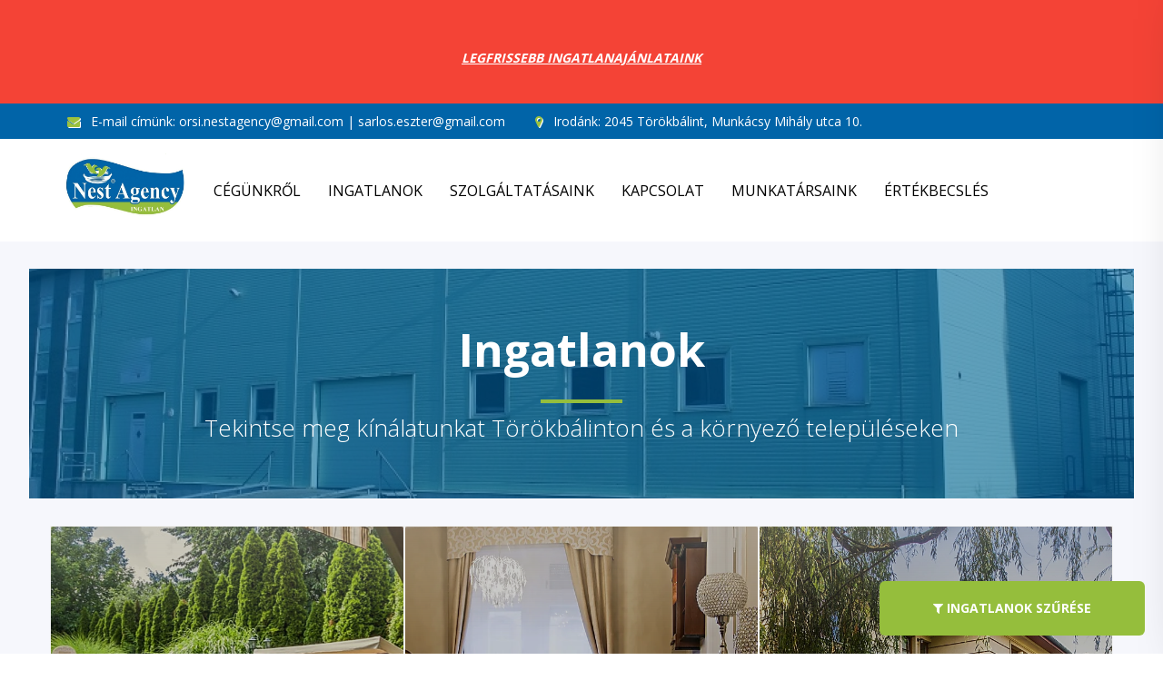

--- FILE ---
content_type: text/html; charset=utf-8
request_url: https://www.nestagency.hu/hu/ingatlanok/elado-erden-uj-epitesu-onallo-csaladi-haz-944/
body_size: 9650
content:
<!DOCTYPE html><html><head><title>Ingatlanok | nestagency.hu</title><meta http-equiv="Content-Type" content="text/html; charset=utf-8"><meta name="SKYPE_TOOLBAR" content ="SKYPE_TOOLBAR_PARSER_COMPATIBLE"><meta name="description" content="Tekintse meg kínálatunkat Törökbálinton és a környező településeken"><meta property="og:title" content="Ingatlanok" /><meta property="og:description" content="Tekintse meg kínálatunkat Törökbálinton és a környező településeken" /><meta property="og:url" content="https://www.nestagency.hu/hu/ingatlanok/elado-erden-uj-epitesu-onallo-csaladi-haz-944/" /><meta property="og:image" content="https://www.nestagency.hu/templates/nestagencyhu/images/defaultshare.jpg" /><link rel="image_src" href="https://www.nestagency.hu/templates/nestagencyhu/images/defaultshare.jpg" /><link rel="shortcut icon" href="/templates/nestagencyhu/favicon.ico"><meta name="theme-color" content="#0164a8"><meta name="viewport" content="width=device-width, initial-scale=1, maximum-scale=1, user-scalable=0"><link rel="stylesheet" type="text/css" href="/templates/nestagencyhu/css/style.min.generated.css?v=8"><link href="https://fonts.googleapis.com/css?family=Lato:400,900|Open+Sans:300,400,600,700,800&amp;subset=latin-ext" rel="stylesheet"><!-- Google tag (gtag.js) --><script async src="https://www.googletagmanager.com/gtag/js?id=G-ME9C0BZTQ5"></script><script> window.dataLayer = window.dataLayer || []; function gtag(){dataLayer.push(arguments);} gtag('js', new Date()); gtag('consent', 'default', { 'ad_storage': 'denied', 'ad_user_data': 'denied', 'ad_personalization': 'denied', 'analytics_storage': 'denied', 'personalization_storage': 'denied', 'functionality_storage': 'granted', 'security_storage': 'granted', 'wait_for_update': 0 }); gtag('set', 'ads_data_redaction', true); gtag('config', 'G-ME9C0BZTQ5'); </script><script type="text/plain" data-category="analytics"> gtag('consent', 'update', { 'analytics_storage': 'granted', 'personalization_storage': 'granted' }); </script><script type="text/plain" data-category="marketing"> gtag('consent', 'update', { 'ad_storage': 'granted', 'ad_user_data': 'granted', 'ad_personalization': 'granted' }); </script></head><body><div id="fb-root"></div><script>(function(d, s, id) { var js, fjs = d.getElementsByTagName(s)[0]; if (d.getElementById(id)) return; js = d.createElement(s); js.id = id; js.src = 'https://connect.facebook.net/en_US/sdk.js#xfbml=1&version=v2.12'; fjs.parentNode.insertBefore(js, fjs); }(document, 'script', 'facebook-jssdk'));</script><script src="https://maps.googleapis.com/maps/api/js?key=AIzaSyB_7MUTOGlj8cYaP4p2M3bBvM4Eo-OlYBg&async=2" type="text/javascript"></script><div class="wrapper"><div id="content" class="body-content ingatlanok "><div class="offerbar"><p style="text-align: center;"> </p><p style="text-align: center;"> </p><p style="text-align: center;"><strong><a href="https://www.nestagency.hu/hu/ingatlanok/ujdonsag/" rel="nofollow"><em>LEGFRISSEBB INGATLANAJÁNLATAINK</em></a></strong></p><p style="text-align: center; margin-top: 8px;">    </p></div><div class="headbar"><div class="container"><div class="pull-left"><p><span class="hidden-xs"> <span class="fa fa-envelope"></span> E-mail címünk: <a href="mailto:orsi.nestagency@gmail.com" rel="nofollow">orsi.nestagency@gmail.com</a> | <a href="mailto:sarlos.eszter@gmail.com" rel="nofollow">sarlos.eszter@gmail.com</a></span>  <span class="fa fa-map-marker"></span> Irodánk: <span>2045 Törökbálint, Munkácsy Mihály utca 10.</span></p></div><!--div class="pull-right langswitcher"><a href="/en/">en</a></div--></div></div><header><div class="container"><div class="text-center"><div class="pageheader"><div class="pull-left"><a href="javascript:void(0)" class="mobilemenu btn btn-default" ><i class="fa fa-bars"></i></a><a href="javascript:void(0)" class="showfilter btn btn-default" ><i class="icon-equalizer icons"></i></a></div><div class="pull-left"><a class="logo wow zoomIn" href="/hu/"><img src="/templates/nestagencyhu/images/logo.png" alt="" /></a></div><div class="pull-left menuholder"><div class="menu"><nav class="navbar navbar-default "><div class="collapse navbar-collapse js-navbar-collapse"><ul class="nav navbar-nav"><li class="menu-1 c0 "><a href="https://www.nestagency.hu/hu/cegunkrol/" class="menu-1">Cégünkről</a></li><li class="menu-3 c1 active"><a href="https://www.nestagency.hu/hu/ingatlanok/" class="menu-3">Ingatlanok</a></li><li class="menu-3 c2 "><a href="https://www.nestagency.hu/hu/szolgaltatasaink/" class="menu-3">Szolgáltatásaink <i class="fa fa-angle-down" onclick="$('.submenu-3').slideToggle(); return false;"></i></a><ul class="submenu-3"><li><a href="https://www.nestagency.hu/hu/szolgaltatasaink/fotos/">Fotós </a></li><li><a href="https://www.nestagency.hu/hu/szolgaltatasaink/hitelezesi-szakerto/">Hitelezési szakértő</a></li><li><a href="https://www.nestagency.hu/hu/szolgaltatasaink/ugyved/">Ügyvéd</a></li></ul></li><li class="menu-6 " ><a href="/hu/kapcsolat">Kapcsolat</a></li><li class="menu-6 c4 "><a href="https://www.nestagency.hu/hu/munkatarsaink/" class="menu-6">Munkatársaink</a></li><li class="menu-6 last "><a href="https://www.nestagency.hu/hu/ertekbecsles/" class="menu-6">ÉRTÉKBECSLÉS</a></li></ul></div></nav><div class="loginbar"><div class="headbuttons"><a href="/hu/regisztracio/" class="btn btn-primary btn-block" data-system="all">Regisztráció</a><a href="/hu/belepes/" class="btn btn-primary btn-block gotosignin"><i class="fa fa-sign-in"></i> Belépés</a></div></div></div></div></div></div></div></header><div class="content products"><div class="head whitecorner" data-stellar-background-ratio="0.5" style="background-image: url(/uploads/image.php?src=uploads/webshopcategs/1540567540-2.jpg&w=1920); "><div class="headholder"><div class="inside text-center"><h1>Ingatlanok</h1><h2>Tekintse meg kínálatunkat Törökbálinton és a környező településeken</h2></div></div></div><div class="col-sm-12 shopfilter shopfilteroverlay"><div class="text-right"><a href="javascript:void(0)" onclick="$('body').toggleClass('filtershow')"><i class="fa fa-times"></i></a></div><div class="stickyfilter"><a href="javascript:void(0)" onclick="$('body').toggleClass('filtershow')" class="btn btn-default"><i class="fa fa-filter"></i> ingatlanok szűrése</a></div><div class="filter" id="filter" data-category="ingatlanok/elado-erden-uj-epitesu-onallo-csaladi-haz-944" data-price=""><ul class="topup"><li><a href="https://www.nestagency.hu/hu/ingatlanok/">összes kategória</a></li></ul><div class="category"><span>Ingatlanok</span><ul><li data-url="ingatlanok/lakas/"><a href="ingatlanok/lakas/">Lakás</a></li><li data-url="ingatlanok/haz/"><a href="ingatlanok/haz/">Ház</a></li><li data-url="ingatlanok/telek/"><a href="ingatlanok/telek/">Telek</a></li><li data-url="ingatlanok/siofok-i-uj-epitesu-ingatlanok/"><a href="ingatlanok/siofok-i-uj-epitesu-ingatlanok/">Siófok-i új építésű ingatlanok</a></li><li data-url="ingatlanok/iroda/"><a href="ingatlanok/iroda/">Iroda</a></li><li data-url="ingatlanok/uzlethelyiseg/"><a href="ingatlanok/uzlethelyiseg/">Üzlethelyiség</a></li><li data-url="ingatlanok/ipari/"><a href="ingatlanok/ipari/">Ipari</a></li><li data-url="ingatlanok/ujdonsag/"><a href="ingatlanok/ujdonsag/">Újdonság</a></li><li data-url="ingatlanok/uj-epitesu/"><a href="ingatlanok/uj-epitesu/">Új építésű</a></li><li data-url="ingatlanok/kiado-ingatlanok/"><a href="ingatlanok/kiado-ingatlanok/">Kiadó ingatlanok</a></li><li data-url="ingatlanok/uj-epitesu-lakasok-erden/"><a href="ingatlanok/uj-epitesu-lakasok-erden/">Új építésű lakások Érden</a></li><li data-url="ingatlanok/kajaszo-lakoovezeti-telkek/"><a href="ingatlanok/kajaszo-lakoovezeti-telkek/">Kajászó lakóövezeti telkek</a></li><li data-url="ingatlanok/balaton/"><a href="ingatlanok/balaton/">Balaton</a></li><li data-url="ingatlanok/uj-epitesu-ring-lakopark-diosd/"><a href="ingatlanok/uj-epitesu-ring-lakopark-diosd/">Új építésű RING lakópark DIÓSD </a></li><li data-url="ingatlanok/nyaralo/"><a href="ingatlanok/nyaralo/">Nyaraló</a></li></ul></div><hr><div class="filter categfilter1"><h4>Értékesítés</h4><div class="filterin"><a href="javascript:void('0')" id="onefilter1" class="onefilter " data-filterid="1" data-filter="1:11">Eladó</a><a href="javascript:void('0')" id="onefilter1" class="onefilter " data-filterid="1" data-filter="1:12">Kiadó</a></div></div><div class="filter categfilter4"><h4>Település</h4><div class="filterin"><a href="javascript:void('0')" id="onefilter4" class="onefilter " data-filterid="4" data-filter="4:844">Balatonfüred</a><a href="javascript:void('0')" id="onefilter4" class="onefilter " data-filterid="4" data-filter="4:815">Balatonszabadi</a><a href="javascript:void('0')" id="onefilter4" class="onefilter " data-filterid="4" data-filter="4:267">Balatonvilágos</a><a href="javascript:void('0')" id="onefilter4" class="onefilter " data-filterid="4" data-filter="4:155">Biatorbágy</a><a href="javascript:void('0')" id="onefilter4" class="onefilter " data-filterid="4" data-filter="4:424">Budajenő</a><a href="javascript:void('0')" id="onefilter4" class="onefilter " data-filterid="4" data-filter="4:156">Budakeszi</a><a href="javascript:void('0')" id="onefilter4" class="onefilter " data-filterid="4" data-filter="4:255">Budaörs</a><a href="javascript:void('0')" id="onefilter4" class="onefilter " data-filterid="4" data-filter="4:381">Budapest</a><a href="javascript:void('0')" id="onefilter4" class="onefilter " data-filterid="4" data-filter="4:609">Budapest </a><a href="javascript:void('0')" id="onefilter4" class="onefilter " data-filterid="4" data-filter="4:804">Budapest, 22 ker.</a><a href="javascript:void('0')" id="onefilter4" class="onefilter " data-filterid="4" data-filter="4:823">Budapest VII. kerület</a><a href="javascript:void('0')" id="onefilter4" class="onefilter " data-filterid="4" data-filter="4:664">Budapest XI. kerület</a><a href="javascript:void('0')" id="onefilter4" class="onefilter " data-filterid="4" data-filter="4:154">Diósd</a><a href="javascript:void('0')" id="onefilter4" class="onefilter " data-filterid="4" data-filter="4:695">Dunaújváros</a><a href="javascript:void('0')" id="onefilter4" class="onefilter " data-filterid="4" data-filter="4:827">Előszállás</a><a href="javascript:void('0')" id="onefilter4" class="onefilter " data-filterid="4" data-filter="4:153">Érd</a><a href="javascript:void('0')" id="onefilter4" class="onefilter " data-filterid="4" data-filter="4:853">Fonyód</a><a href="javascript:void('0')" id="onefilter4" class="onefilter " data-filterid="4" data-filter="4:426">Kajászó</a><a href="javascript:void('0')" id="onefilter4" class="onefilter " data-filterid="4" data-filter="4:493">Martonvásár</a><a href="javascript:void('0')" id="onefilter4" class="onefilter " data-filterid="4" data-filter="4:793">Perkáta</a><a href="javascript:void('0')" id="onefilter4" class="onefilter " data-filterid="4" data-filter="4:830">Pusztaszabolcs</a><a href="javascript:void('0')" id="onefilter4" class="onefilter " data-filterid="4" data-filter="4:778">Rácalmás</a><a href="javascript:void('0')" id="onefilter4" class="onefilter " data-filterid="4" data-filter="4:529">Siófok</a><a href="javascript:void('0')" id="onefilter4" class="onefilter " data-filterid="4" data-filter="4:577">Százhalombatta</a><a href="javascript:void('0')" id="onefilter4" class="onefilter " data-filterid="4" data-filter="4:648">Szigethalom</a><a href="javascript:void('0')" id="onefilter4" class="onefilter " data-filterid="4" data-filter="4:524">Szigetújfalu</a><a href="javascript:void('0')" id="onefilter4" class="onefilter " data-filterid="4" data-filter="4:542">Tárnok</a><a href="javascript:void('0')" id="onefilter4" class="onefilter " data-filterid="4" data-filter="4:696">Tengőd</a><a href="javascript:void('0')" id="onefilter4" class="onefilter " data-filterid="4" data-filter="4:157">Törökbálint</a><a href="javascript:void('0')" id="onefilter4" class="onefilter " data-filterid="4" data-filter="4:60">Törökbálint - Tükörhegy</a><a href="javascript:void('0')" id="onefilter4" class="onefilter " data-filterid="4" data-filter="4:638">Velence</a><a href="javascript:void('0')" id="onefilter4" class="onefilter " data-filterid="4" data-filter="4:734">Veresegyház</a><a href="javascript:void('0')" id="onefilter4" class="onefilter " data-filterid="4" data-filter="4:851">Vértesboglár</a></div></div><div class="filter categfilter107"><h4>Ingatlan típusa</h4><div class="filterin"><a href="javascript:void('0')" id="onefilter107" class="onefilter " data-filterid="107" data-filter="107:634">Általános mezőgazdasági terület</a><a href="javascript:void('0')" id="onefilter107" class="onefilter " data-filterid="107" data-filter="107:147">Családi ház</a><a href="javascript:void('0')" id="onefilter107" class="onefilter " data-filterid="107" data-filter="107:243">Csúszózsalus</a><a href="javascript:void('0')" id="onefilter107" class="onefilter " data-filterid="107" data-filter="107:242">Egyéb telek</a><a href="javascript:void('0')" id="onefilter107" class="onefilter " data-filterid="107" data-filter="107:546">Garázs</a><a href="javascript:void('0')" id="onefilter107" class="onefilter " data-filterid="107" data-filter="107:111">Házrész</a><a href="javascript:void('0')" id="onefilter107" class="onefilter " data-filterid="107" data-filter="107:176">Ikerház</a><a href="javascript:void('0')" id="onefilter107" class="onefilter " data-filterid="107" data-filter="107:552">Ipari telek</a><a href="javascript:void('0')" id="onefilter107" class="onefilter " data-filterid="107" data-filter="107:309">Iroda</a><a href="javascript:void('0')" id="onefilter107" class="onefilter " data-filterid="107" data-filter="107:241">Külterületi telek</a><a href="javascript:void('0')" id="onefilter107" class="onefilter " data-filterid="107" data-filter="107:421">lakás</a><a href="javascript:void('0')" id="onefilter107" class="onefilter " data-filterid="107" data-filter="107:530">lakás</a><a href="javascript:void('0')" id="onefilter107" class="onefilter " data-filterid="107" data-filter="107:239">Lakóövezeti telek</a><a href="javascript:void('0')" id="onefilter107" class="onefilter " data-filterid="107" data-filter="107:251">Műhely - raktár</a><a href="javascript:void('0')" id="onefilter107" class="onefilter " data-filterid="107" data-filter="107:301">Nyaraló</a><a href="javascript:void('0')" id="onefilter107" class="onefilter " data-filterid="107" data-filter="107:198">Panel</a><a href="javascript:void('0')" id="onefilter107" class="onefilter " data-filterid="107" data-filter="107:175">Sorház</a><a href="javascript:void('0')" id="onefilter107" class="onefilter " data-filterid="107" data-filter="107:322">társasházi lakás</a><a href="javascript:void('0')" id="onefilter107" class="onefilter " data-filterid="107" data-filter="107:180">Tégla építésű lakás</a><a href="javascript:void('0')" id="onefilter107" class="onefilter " data-filterid="107" data-filter="107:240">Üdülőövezeti telek</a><a href="javascript:void('0')" id="onefilter107" class="onefilter " data-filterid="107" data-filter="107:264">Utcai bejáratos üzlethelyiség</a><a href="javascript:void('0')" id="onefilter107" class="onefilter " data-filterid="107" data-filter="107:472">Üzlethelyiség</a><a href="javascript:void('0')" id="onefilter107" class="onefilter " data-filterid="107" data-filter="107:848">Vendégház</a><a href="javascript:void('0')" id="onefilter107" class="onefilter " data-filterid="107" data-filter="107:178">Vendéglátó egység</a><a href="javascript:void('0')" id="onefilter107" class="onefilter " data-filterid="107" data-filter="107:112">Villa</a></div></div><div class="filter categfilter7"><h4>Szobák száma</h4><div class="filterin"><a href="javascript:void('0')" id="onefilter7" class="onefilter " data-filterid="7" data-filter="7:343">1</a><a href="javascript:void('0')" id="onefilter7" class="onefilter " data-filterid="7" data-filter="7:490">1 1fél</a><a href="javascript:void('0')" id="onefilter7" class="onefilter " data-filterid="7" data-filter="7:501">10</a><a href="javascript:void('0')" id="onefilter7" class="onefilter " data-filterid="7" data-filter="7:305">13</a><a href="javascript:void('0')" id="onefilter7" class="onefilter " data-filterid="7" data-filter="7:366">2</a><a href="javascript:void('0')" id="onefilter7" class="onefilter " data-filterid="7" data-filter="7:592">20</a><a href="javascript:void('0')" id="onefilter7" class="onefilter " data-filterid="7" data-filter="7:350">3</a><a href="javascript:void('0')" id="onefilter7" class="onefilter " data-filterid="7" data-filter="7:336">4</a><a href="javascript:void('0')" id="onefilter7" class="onefilter " data-filterid="7" data-filter="7:341">5</a><a href="javascript:void('0')" id="onefilter7" class="onefilter " data-filterid="7" data-filter="7:492">5</a><a href="javascript:void('0')" id="onefilter7" class="onefilter " data-filterid="7" data-filter="7:461">6</a><a href="javascript:void('0')" id="onefilter7" class="onefilter " data-filterid="7" data-filter="7:339">7</a><a href="javascript:void('0')" id="onefilter7" class="onefilter " data-filterid="7" data-filter="7:150">8</a><a href="javascript:void('0')" id="onefilter7" class="onefilter " data-filterid="7" data-filter="7:189">Nappali + 1</a><a href="javascript:void('0')" id="onefilter7" class="onefilter " data-filterid="7" data-filter="7:179">Nappali + 2</a><a href="javascript:void('0')" id="onefilter7" class="onefilter " data-filterid="7" data-filter="7:21">Nappali + 3</a><a href="javascript:void('0')" id="onefilter7" class="onefilter " data-filterid="7" data-filter="7:158">Nappali + 4 </a><a href="javascript:void('0')" id="onefilter7" class="onefilter " data-filterid="7" data-filter="7:62">Nappali + 5</a><a href="javascript:void('0')" id="onefilter7" class="onefilter " data-filterid="7" data-filter="7:188">Nappali + 6</a><a href="javascript:void('0')" id="onefilter7" class="onefilter " data-filterid="7" data-filter="7:284">Nappali + 7</a><a href="javascript:void('0')" id="onefilter7" class="onefilter " data-filterid="7" data-filter="7:285">Nappali + 9 </a></div></div><div class="filter categfilter205"><h4>Félszobák száma</h4><div class="filterin"><a href="javascript:void('0')" id="onefilter205" class="onefilter " data-filterid="205" data-filter="205:224">1</a><a href="javascript:void('0')" id="onefilter205" class="onefilter " data-filterid="205" data-filter="205:229">2</a></div></div><div class="filter categfilter761"><h4>Energetikai tanúsítvány</h4><div class="filterin"><a href="javascript:void('0')" id="onefilter761" class="onefilter " data-filterid="761" data-filter="761:762">A</a><a href="javascript:void('0')" id="onefilter761" class="onefilter " data-filterid="761" data-filter="761:763">A </a><a href="javascript:void('0')" id="onefilter761" class="onefilter " data-filterid="761" data-filter="761:795">AA </a></div></div><div class="filter categfilter8"><h4>Ingatlan állapota</h4><div class="filterin"><a href="javascript:void('0')" id="onefilter8" class="onefilter " data-filterid="8" data-filter="8:88">Befejezetlen</a><a href="javascript:void('0')" id="onefilter8" class="onefilter " data-filterid="8" data-filter="8:89">Bontandó</a><a href="javascript:void('0')" id="onefilter8" class="onefilter " data-filterid="8" data-filter="8:87">Felújítandó</a><a href="javascript:void('0')" id="onefilter8" class="onefilter " data-filterid="8" data-filter="8:35">Felújított</a><a href="javascript:void('0')" id="onefilter8" class="onefilter " data-filterid="8" data-filter="8:85">Jó állapotú</a><a href="javascript:void('0')" id="onefilter8" class="onefilter " data-filterid="8" data-filter="8:86">Közepes állapotú</a><a href="javascript:void('0')" id="onefilter8" class="onefilter " data-filterid="8" data-filter="8:582">Részben felújított</a><a href="javascript:void('0')" id="onefilter8" class="onefilter " data-filterid="8" data-filter="8:36">Új építésű</a><a href="javascript:void('0')" id="onefilter8" class="onefilter " data-filterid="8" data-filter="8:22">Újszerű</a></div></div><div class="filter categfilter9"><h4>Fűtés</h4><div class="filterin"><a href="javascript:void('0')" id="onefilter9" class="onefilter " data-filterid="9" data-filter="9:76">Cserépkhályha</a><a href="javascript:void('0')" id="onefilter9" class="onefilter " data-filterid="9" data-filter="9:70">Elektromos</a><a href="javascript:void('0')" id="onefilter9" class="onefilter " data-filterid="9" data-filter="9:838">elektromos fűtőpanel</a><a href="javascript:void('0')" id="onefilter9" class="onefilter " data-filterid="9" data-filter="9:787">Elektromos kazán, napelem, padlófűtés</a><a href="javascript:void('0')" id="onefilter9" class="onefilter " data-filterid="9" data-filter="9:71">Fan-coil</a><a href="javascript:void('0')" id="onefilter9" class="onefilter " data-filterid="9" data-filter="9:159">Gáz (cirko)</a><a href="javascript:void('0')" id="onefilter9" class="onefilter " data-filterid="9" data-filter="9:410">Gáz (cirkó), cserépkályha</a><a href="javascript:void('0')" id="onefilter9" class="onefilter " data-filterid="9" data-filter="9:63">Gáz (cirko), egyéb</a><a href="javascript:void('0')" id="onefilter9" class="onefilter " data-filterid="9" data-filter="9:822">gáz (cirko) hűtő-fűtő klíma</a><a href="javascript:void('0')" id="onefilter9" class="onefilter " data-filterid="9" data-filter="9:152">Gáz (cirko), megújuló energia</a><a href="javascript:void('0')" id="onefilter9" class="onefilter " data-filterid="9" data-filter="9:248">Gáz (cirko), vegyes tüzelésű kazán</a><a href="javascript:void('0')" id="onefilter9" class="onefilter " data-filterid="9" data-filter="9:65">Gáz (konvektor)</a><a href="javascript:void('0')" id="onefilter9" class="onefilter " data-filterid="9" data-filter="9:72">Gázkazán</a><a href="javascript:void('0')" id="onefilter9" class="onefilter " data-filterid="9" data-filter="9:337">Gázkazán</a><a href="javascript:void('0')" id="onefilter9" class="onefilter " data-filterid="9" data-filter="9:628">Gázkazán, hűtő-fűtő klíma</a><a href="javascript:void('0')" id="onefilter9" class="onefilter " data-filterid="9" data-filter="9:580">Gázkazán, padlófűtés</a><a href="javascript:void('0')" id="onefilter9" class="onefilter " data-filterid="9" data-filter="9:850">gázkonvektor</a><a href="javascript:void('0')" id="onefilter9" class="onefilter " data-filterid="9" data-filter="9:66">Házközponti</a><a href="javascript:void('0')" id="onefilter9" class="onefilter " data-filterid="9" data-filter="9:67">Házközponti egyedi méréssel</a><a href="javascript:void('0')" id="onefilter9" class="onefilter " data-filterid="9" data-filter="9:78">Hőszivattyú</a><a href="javascript:void('0')" id="onefilter9" class="onefilter " data-filterid="9" data-filter="9:737">hőszivattyú, hűtő-fűtő klíma </a><a href="javascript:void('0')" id="onefilter9" class="onefilter " data-filterid="9" data-filter="9:510">hőszivattyú, padlófűtés</a><a href="javascript:void('0')" id="onefilter9" class="onefilter " data-filterid="9" data-filter="9:565">Hőszivattyú, padlófűtés</a><a href="javascript:void('0')" id="onefilter9" class="onefilter " data-filterid="9" data-filter="9:650">hőszivattyú, padlófűtés és falfűtés</a><a href="javascript:void('0')" id="onefilter9" class="onefilter " data-filterid="9" data-filter="9:727">hőszivattyú, padlófűtés, fan coil</a><a href="javascript:void('0')" id="onefilter9" class="onefilter " data-filterid="9" data-filter="9:774">hőszivattyús hűtő-fűtő klíma</a><a href="javascript:void('0')" id="onefilter9" class="onefilter " data-filterid="9" data-filter="9:523">inverteres klíma</a><a href="javascript:void('0')" id="onefilter9" class="onefilter " data-filterid="9" data-filter="9:238">Kandalló</a><a href="javascript:void('0')" id="onefilter9" class="onefilter " data-filterid="9" data-filter="9:44">Kombi cirkó</a><a href="javascript:void('0')" id="onefilter9" class="onefilter " data-filterid="9" data-filter="9:318">Kondenzációs, kombi gázkazán</a><a href="javascript:void('0')" id="onefilter9" class="onefilter " data-filterid="9" data-filter="9:77">Mennyezeti hűtés-fűtés</a><a href="javascript:void('0')" id="onefilter9" class="onefilter " data-filterid="9" data-filter="9:81">Nincs</a><a href="javascript:void('0')" id="onefilter9" class="onefilter " data-filterid="9" data-filter="9:74">Padlófűtés</a><a href="javascript:void('0')" id="onefilter9" class="onefilter " data-filterid="9" data-filter="9:68">Távfűtés</a><a href="javascript:void('0')" id="onefilter9" class="onefilter " data-filterid="9" data-filter="9:73">Vegyes tüzelésű kazán</a></div></div><div class="filter categfilter208"><h4>Építés éve </h4><div class="filterin"><a href="javascript:void('0')" id="onefilter208" class="onefilter " data-filterid="208" data-filter="208:794">1950-1960</a><a href="javascript:void('0')" id="onefilter208" class="onefilter " data-filterid="208" data-filter="208:340">1950-1980</a><a href="javascript:void('0')" id="onefilter208" class="onefilter " data-filterid="208" data-filter="208:299">1950 előtt</a><a href="javascript:void('0')" id="onefilter208" class="onefilter " data-filterid="208" data-filter="208:754">1960</a><a href="javascript:void('0')" id="onefilter208" class="onefilter " data-filterid="208" data-filter="208:520">1979</a><a href="javascript:void('0')" id="onefilter208" class="onefilter " data-filterid="208" data-filter="208:555">1980</a><a href="javascript:void('0')" id="onefilter208" class="onefilter " data-filterid="208" data-filter="208:338">1981-2000</a><a href="javascript:void('0')" id="onefilter208" class="onefilter " data-filterid="208" data-filter="208:718">1987</a><a href="javascript:void('0')" id="onefilter208" class="onefilter " data-filterid="208" data-filter="208:235">1999</a><a href="javascript:void('0')" id="onefilter208" class="onefilter " data-filterid="208" data-filter="208:370">2000</a><a href="javascript:void('0')" id="onefilter208" class="onefilter " data-filterid="208" data-filter="208:457">2001</a><a href="javascript:void('0')" id="onefilter208" class="onefilter " data-filterid="208" data-filter="208:368">2001-2010</a><a href="javascript:void('0')" id="onefilter208" class="onefilter " data-filterid="208" data-filter="208:313">2002</a><a href="javascript:void('0')" id="onefilter208" class="onefilter " data-filterid="208" data-filter="208:228">2003</a><a href="javascript:void('0')" id="onefilter208" class="onefilter " data-filterid="208" data-filter="208:226">2004</a><a href="javascript:void('0')" id="onefilter208" class="onefilter " data-filterid="208" data-filter="208:230">2005</a><a href="javascript:void('0')" id="onefilter208" class="onefilter " data-filterid="208" data-filter="208:459">2007</a><a href="javascript:void('0')" id="onefilter208" class="onefilter " data-filterid="208" data-filter="208:231">2008</a><a href="javascript:void('0')" id="onefilter208" class="onefilter " data-filterid="208" data-filter="208:334">2009</a><a href="javascript:void('0')" id="onefilter208" class="onefilter " data-filterid="208" data-filter="208:655">2010</a><a href="javascript:void('0')" id="onefilter208" class="onefilter " data-filterid="208" data-filter="208:487">2011</a><a href="javascript:void('0')" id="onefilter208" class="onefilter " data-filterid="208" data-filter="208:412">2014</a><a href="javascript:void('0')" id="onefilter208" class="onefilter " data-filterid="208" data-filter="208:360">2016</a><a href="javascript:void('0')" id="onefilter208" class="onefilter " data-filterid="208" data-filter="208:401">2017</a><a href="javascript:void('0')" id="onefilter208" class="onefilter " data-filterid="208" data-filter="208:294">2019</a><a href="javascript:void('0')" id="onefilter208" class="onefilter " data-filterid="208" data-filter="208:419">2020</a><a href="javascript:void('0')" id="onefilter208" class="onefilter " data-filterid="208" data-filter="208:425">2020</a><a href="javascript:void('0')" id="onefilter208" class="onefilter " data-filterid="208" data-filter="208:489">2021</a><a href="javascript:void('0')" id="onefilter208" class="onefilter " data-filterid="208" data-filter="208:497">2022</a><a href="javascript:void('0')" id="onefilter208" class="onefilter " data-filterid="208" data-filter="208:639">2023</a><a href="javascript:void('0')" id="onefilter208" class="onefilter " data-filterid="208" data-filter="208:633">2023</a><a href="javascript:void('0')" id="onefilter208" class="onefilter " data-filterid="208" data-filter="208:636">2023</a><a href="javascript:void('0')" id="onefilter208" class="onefilter " data-filterid="208" data-filter="208:706">2024</a><a href="javascript:void('0')" id="onefilter208" class="onefilter " data-filterid="208" data-filter="208:757">2025</a><a href="javascript:void('0')" id="onefilter208" class="onefilter " data-filterid="208" data-filter="208:776">2025</a><a href="javascript:void('0')" id="onefilter208" class="onefilter " data-filterid="208" data-filter="208:785">2025</a></div></div><div class="filter categfilter16"><h4>Épület szintjei</h4><div class="filterin"><a href="javascript:void('0')" id="onefilter16" class="onefilter " data-filterid="16" data-filter="16:816">1</a><a href="javascript:void('0')" id="onefilter16" class="onefilter " data-filterid="16" data-filter="16:590">Földszint</a><a href="javascript:void('0')" id="onefilter16" class="onefilter " data-filterid="16" data-filter="16:173">Földszintes</a><a href="javascript:void('0')" id="onefilter16" class="onefilter " data-filterid="16" data-filter="16:28">2</a><a href="javascript:void('0')" id="onefilter16" class="onefilter " data-filterid="16" data-filter="16:146">3</a><a href="javascript:void('0')" id="onefilter16" class="onefilter " data-filterid="16" data-filter="16:196">4</a><a href="javascript:void('0')" id="onefilter16" class="onefilter " data-filterid="16" data-filter="16:199">5</a><a href="javascript:void('0')" id="onefilter16" class="onefilter " data-filterid="16" data-filter="16:259">6</a><a href="javascript:void('0')" id="onefilter16" class="onefilter " data-filterid="16" data-filter="16:257">10</a></div></div><div class="filter categfilter184"><h4>Emelet</h4><div class="filterin"><a href="javascript:void('0')" id="onefilter184" class="onefilter " data-filterid="184" data-filter="184:185">1</a><a href="javascript:void('0')" id="onefilter184" class="onefilter " data-filterid="184" data-filter="184:187">2</a><a href="javascript:void('0')" id="onefilter184" class="onefilter " data-filterid="184" data-filter="184:200">3</a><a href="javascript:void('0')" id="onefilter184" class="onefilter " data-filterid="184" data-filter="184:260">4</a><a href="javascript:void('0')" id="onefilter184" class="onefilter " data-filterid="184" data-filter="184:484">5</a><a href="javascript:void('0')" id="onefilter184" class="onefilter " data-filterid="184" data-filter="184:296">6</a><a href="javascript:void('0')" id="onefilter184" class="onefilter " data-filterid="184" data-filter="184:404">7</a><a href="javascript:void('0')" id="onefilter184" class="onefilter " data-filterid="184" data-filter="184:326">Emelet</a><a href="javascript:void('0')" id="onefilter184" class="onefilter " data-filterid="184" data-filter="184:237">Földszint</a></div></div><div class="filter categfilter17"><h4>Pince</h4><div class="filterin"><a href="javascript:void('0')" id="onefilter17" class="onefilter " data-filterid="17" data-filter="17:174">Nincs</a><a href="javascript:void('0')" id="onefilter17" class="onefilter " data-filterid="17" data-filter="17:29">Van</a></div></div><div class="filter categfilter14"><h4>Tetőtér</h4><div class="filterin"><a href="javascript:void('0')" id="onefilter14" class="onefilter " data-filterid="14" data-filter="14:26">Beépített</a><a href="javascript:void('0')" id="onefilter14" class="onefilter " data-filterid="14" data-filter="14:91">Beépíthető</a><a href="javascript:void('0')" id="onefilter14" class="onefilter " data-filterid="14" data-filter="14:92">Nem beépíthető</a><a href="javascript:void('0')" id="onefilter14" class="onefilter " data-filterid="14" data-filter="14:192">Nem tetőtéri</a><a href="javascript:void('0')" id="onefilter14" class="onefilter " data-filterid="14" data-filter="14:442">penthouse</a><a href="javascript:void('0')" id="onefilter14" class="onefilter " data-filterid="14" data-filter="14:262">Tetőtéri</a></div></div><div class="filter categfilter193"><h4>Lift</h4><div class="filterin"><a href="javascript:void('0')" id="onefilter193" class="onefilter " data-filterid="193" data-filter="193:195">Nincs</a><a href="javascript:void('0')" id="onefilter193" class="onefilter " data-filterid="193" data-filter="193:194">Van</a></div></div><div class="filter categfilter13"><h4>Komfort</h4><div class="filterin"><a href="javascript:void('0')" id="onefilter13" class="onefilter " data-filterid="13" data-filter="13:25">Duplakomfort</a><a href="javascript:void('0')" id="onefilter13" class="onefilter " data-filterid="13" data-filter="13:84">Komfort nélküli</a><a href="javascript:void('0')" id="onefilter13" class="onefilter " data-filterid="13" data-filter="13:247">Komfortos</a><a href="javascript:void('0')" id="onefilter13" class="onefilter " data-filterid="13" data-filter="13:53">Luxus</a><a href="javascript:void('0')" id="onefilter13" class="onefilter " data-filterid="13" data-filter="13:82">Összkomfort</a></div></div><div class="filter categfilter10"><h4>Parkolás</h4><div class="filterin"><a href="javascript:void('0')" id="onefilter10" class="onefilter " data-filterid="10" data-filter="10:335">Dupla garázs</a><a href="javascript:void('0')" id="onefilter10" class="onefilter " data-filterid="10" data-filter="10:709">felszíni parkoló</a><a href="javascript:void('0')" id="onefilter10" class="onefilter " data-filterid="10" data-filter="10:52">Garázsban</a><a href="javascript:void('0')" id="onefilter10" class="onefilter " data-filterid="10" data-filter="10:47">Garázsban és telken belül is</a><a href="javascript:void('0')" id="onefilter10" class="onefilter " data-filterid="10" data-filter="10:521">Önálló garázsban, amit az ár tartalmaz</a><a href="javascript:void('0')" id="onefilter10" class="onefilter " data-filterid="10" data-filter="10:353">Telken belül</a><a href="javascript:void('0')" id="onefilter10" class="onefilter " data-filterid="10" data-filter="10:96">Teremgarázs - az árban</a><a href="javascript:void('0')" id="onefilter10" class="onefilter " data-filterid="10" data-filter="10:98">Teremgarázs - bérelhető</a><a href="javascript:void('0')" id="onefilter10" class="onefilter " data-filterid="10" data-filter="10:97">Teremgarázs - kötelező megvenni </a><a href="javascript:void('0')" id="onefilter10" class="onefilter " data-filterid="10" data-filter="10:274">Teremgarázs - megvásárolható</a><a href="javascript:void('0')" id="onefilter10" class="onefilter " data-filterid="10" data-filter="10:95">Udvari beálló</a><a href="javascript:void('0')" id="onefilter10" class="onefilter " data-filterid="10" data-filter="10:535">udvari beálló</a><a href="javascript:void('0')" id="onefilter10" class="onefilter " data-filterid="10" data-filter="10:418">Udvari beálló - benne van az árban</a><a href="javascript:void('0')" id="onefilter10" class="onefilter " data-filterid="10" data-filter="10:736">udvari beálló - megvásárolható</a><a href="javascript:void('0')" id="onefilter10" class="onefilter " data-filterid="10" data-filter="10:258">Utcán</a><a href="javascript:void('0')" id="onefilter10" class="onefilter " data-filterid="10" data-filter="10:94">Utcán - fizetős övezet</a><a href="javascript:void('0')" id="onefilter10" class="onefilter " data-filterid="10" data-filter="10:93">Utcán - ingyenesen </a></div></div><div class="filter categfilter15"><h4>Kilátás</h4><div class="filterin"><a href="javascript:void('0')" id="onefilter15" class="onefilter " data-filterid="15" data-filter="15:102">Kertre néző</a><a href="javascript:void('0')" id="onefilter15" class="onefilter " data-filterid="15" data-filter="15:27">Panorámás</a><a href="javascript:void('0')" id="onefilter15" class="onefilter " data-filterid="15" data-filter="15:818">Részben panorámás</a><a href="javascript:void('0')" id="onefilter15" class="onefilter " data-filterid="15" data-filter="15:100">Udvarra és utcára néző</a><a href="javascript:void('0')" id="onefilter15" class="onefilter " data-filterid="15" data-filter="15:99">Udvarra néző</a><a href="javascript:void('0')" id="onefilter15" class="onefilter " data-filterid="15" data-filter="15:101">Utcára néző</a></div></div><div class="filter categfilter182"><h4>Kertkapcsolatos</h4><div class="filterin"><a href="javascript:void('0')" id="onefilter182" class="onefilter " data-filterid="182" data-filter="182:183">Igen</a><a href="javascript:void('0')" id="onefilter182" class="onefilter " data-filterid="182" data-filter="182:191">Nem</a></div></div><div class="filter categfilter201"><h4>Erkély</h4><div class="filterin"><a href="javascript:void('0')" id="onefilter201" class="onefilter " data-filterid="201" data-filter="201:643">10 m2</a><a href="javascript:void('0')" id="onefilter201" class="onefilter " data-filterid="201" data-filter="201:455">10 nm.</a><a href="javascript:void('0')" id="onefilter201" class="onefilter " data-filterid="201" data-filter="201:328">12 m2</a><a href="javascript:void('0')" id="onefilter201" class="onefilter " data-filterid="201" data-filter="201:329">14 nm</a><a href="javascript:void('0')" id="onefilter201" class="onefilter " data-filterid="201" data-filter="201:519">15 nm</a><a href="javascript:void('0')" id="onefilter201" class="onefilter " data-filterid="201" data-filter="201:810">16 m2</a><a href="javascript:void('0')" id="onefilter201" class="onefilter " data-filterid="201" data-filter="201:261">2 m2</a><a href="javascript:void('0')" id="onefilter201" class="onefilter " data-filterid="201" data-filter="201:203">20 m2</a><a href="javascript:void('0')" id="onefilter201" class="onefilter " data-filterid="201" data-filter="201:503">22</a><a href="javascript:void('0')" id="onefilter201" class="onefilter " data-filterid="201" data-filter="201:691">24 m2</a><a href="javascript:void('0')" id="onefilter201" class="onefilter " data-filterid="201" data-filter="201:817">25</a><a href="javascript:void('0')" id="onefilter201" class="onefilter " data-filterid="201" data-filter="201:479">28 nm</a><a href="javascript:void('0')" id="onefilter201" class="onefilter " data-filterid="201" data-filter="201:323">2x6 nm</a><a href="javascript:void('0')" id="onefilter201" class="onefilter " data-filterid="201" data-filter="201:290">3 m2</a><a href="javascript:void('0')" id="onefilter201" class="onefilter " data-filterid="201" data-filter="201:361">30</a><a href="javascript:void('0')" id="onefilter201" class="onefilter " data-filterid="201" data-filter="201:202">4 m2</a><a href="javascript:void('0')" id="onefilter201" class="onefilter " data-filterid="201" data-filter="201:403">5 nm.</a><a href="javascript:void('0')" id="onefilter201" class="onefilter " data-filterid="201" data-filter="201:375">6 m2</a><a href="javascript:void('0')" id="onefilter201" class="onefilter " data-filterid="201" data-filter="201:625">60 m2</a><a href="javascript:void('0')" id="onefilter201" class="onefilter " data-filterid="201" data-filter="201:355">8 nm</a><a href="javascript:void('0')" id="onefilter201" class="onefilter " data-filterid="201" data-filter="201:273">van</a></div></div><div class="filter categfilter103"><h4>Fürdő és WC </h4><div class="filterin"><a href="javascript:void('0')" id="onefilter103" class="onefilter " data-filterid="103" data-filter="103:104">Egyben</a><a href="javascript:void('0')" id="onefilter103" class="onefilter " data-filterid="103" data-filter="103:105">Egyben és külön is </a><a href="javascript:void('0')" id="onefilter103" class="onefilter " data-filterid="103" data-filter="103:106">Külön</a></div></div><div class="filter categfilter18"><h4>Légkondicionáló</h4><div class="filterin"><a href="javascript:void('0')" id="onefilter18" class="onefilter " data-filterid="18" data-filter="18:311">Kiépített hely</a><a href="javascript:void('0')" id="onefilter18" class="onefilter " data-filterid="18" data-filter="18:30">Van</a></div></div><div class="filter categfilter214"><h4>Gépesített</h4><div class="filterin"><a href="javascript:void('0')" id="onefilter214" class="onefilter " data-filterid="214" data-filter="214:215">Igen</a><a href="javascript:void('0')" id="onefilter214" class="onefilter " data-filterid="214" data-filter="214:216">Nem</a><a href="javascript:void('0')" id="onefilter214" class="onefilter " data-filterid="214" data-filter="214:670">részben</a></div></div><div class="filter categfilter227"><h4>Belmagasság</h4><div class="filterin"><a href="javascript:void('0')" id="onefilter227" class="onefilter " data-filterid="227" data-filter="227:416">2,4</a><a href="javascript:void('0')" id="onefilter227" class="onefilter " data-filterid="227" data-filter="227:402">2,5 m</a><a href="javascript:void('0')" id="onefilter227" class="onefilter " data-filterid="227" data-filter="227:462">2,70</a><a href="javascript:void('0')" id="onefilter227" class="onefilter " data-filterid="227" data-filter="227:292">2,8 m</a><a href="javascript:void('0')" id="onefilter227" class="onefilter " data-filterid="227" data-filter="227:434">3 méternél alacsonyabb</a><a href="javascript:void('0')" id="onefilter227" class="onefilter " data-filterid="227" data-filter="227:333">3 méternél magasabb </a></div></div><div class="filter categfilter19"><h4>Akadálymentesített</h4><div class="filterin"><a href="javascript:void('0')" id="onefilter19" class="onefilter " data-filterid="19" data-filter="19:33">Igen</a><a href="javascript:void('0')" id="onefilter19" class="onefilter " data-filterid="19" data-filter="19:31">Nem</a><a href="javascript:void('0')" id="onefilter19" class="onefilter " data-filterid="19" data-filter="19:49">Részben</a></div></div><div class="filter categfilter206"><h4>Költözhető</h4><div class="filterin"><a href="javascript:void('0')" id="onefilter206" class="onefilter " data-filterid="206" data-filter="206:740">2024. augusztus</a><a href="javascript:void('0')" id="onefilter206" class="onefilter " data-filterid="206" data-filter="206:845">2026. végén</a><a href="javascript:void('0')" id="onefilter206" class="onefilter " data-filterid="206" data-filter="206:811">3 hónapon belül</a><a href="javascript:void('0')" id="onefilter206" class="onefilter " data-filterid="206" data-filter="206:436">azonnal</a><a href="javascript:void('0')" id="onefilter206" class="onefilter " data-filterid="206" data-filter="206:324">megegyezés szerint</a></div></div><div class="filter categfilter209"><h4>Bútorozott</h4><div class="filterin"><a href="javascript:void('0')" id="onefilter209" class="onefilter " data-filterid="209" data-filter="209:210">Igen</a><a href="javascript:void('0')" id="onefilter209" class="onefilter " data-filterid="209" data-filter="209:213">Megegyezés szerint</a><a href="javascript:void('0')" id="onefilter209" class="onefilter " data-filterid="209" data-filter="209:211">Nem</a><a href="javascript:void('0')" id="onefilter209" class="onefilter " data-filterid="209" data-filter="209:212">Részben</a></div></div><div class="filter categfilter217"><h4>Kisállat</h4><div class="filterin"><a href="javascript:void('0')" id="onefilter217" class="onefilter " data-filterid="217" data-filter="217:218">Hozható</a><a href="javascript:void('0')" id="onefilter217" class="onefilter " data-filterid="217" data-filter="217:219">Nem hozható</a></div></div><div class="filter categfilter220"><h4>Dohányzás</h4><div class="filterin"><a href="javascript:void('0')" id="onefilter220" class="onefilter " data-filterid="220" data-filter="220:221">Engedett</a><a href="javascript:void('0')" id="onefilter220" class="onefilter " data-filterid="220" data-filter="220:222">Nem engedett</a></div></div><div class="filter categfilter204"><h4>Rezsiköltség </h4><div class="filterin"><a href="javascript:void('0')" id="onefilter204" class="onefilter " data-filterid="204" data-filter="204:711">15.000Ft</a><a href="javascript:void('0')" id="onefilter204" class="onefilter " data-filterid="204" data-filter="204:465">20.000Ft/hó</a><a href="javascript:void('0')" id="onefilter204" class="onefilter " data-filterid="204" data-filter="204:733">7000 Ft/hó</a></div></div><div class="filter categfilter37"><h4>CSOK</h4><div class="filterin"><a href="javascript:void('0')" id="onefilter37" class="onefilter " data-filterid="37" data-filter="37:38">Igen</a></div></div><div class="filter categfilter126"><h4>Víz </h4><div class="filterin"><a href="javascript:void('0')" id="onefilter126" class="onefilter " data-filterid="126" data-filter="126:136">Nincs</a><a href="javascript:void('0')" id="onefilter126" class="onefilter " data-filterid="126" data-filter="126:133">Telken belül</a><a href="javascript:void('0')" id="onefilter126" class="onefilter " data-filterid="126" data-filter="126:134">Utcában</a><a href="javascript:void('0')" id="onefilter126" class="onefilter " data-filterid="126" data-filter="126:135">Van</a></div></div><div class="filter categfilter125"><h4>Villany</h4><div class="filterin"><a href="javascript:void('0')" id="onefilter125" class="onefilter " data-filterid="125" data-filter="125:132">Nincs</a><a href="javascript:void('0')" id="onefilter125" class="onefilter " data-filterid="125" data-filter="125:129">Telken belül</a><a href="javascript:void('0')" id="onefilter125" class="onefilter " data-filterid="125" data-filter="125:130">Utcában</a><a href="javascript:void('0')" id="onefilter125" class="onefilter " data-filterid="125" data-filter="125:131">Van</a></div></div><div class="filter categfilter127"><h4>Gáz</h4><div class="filterin"><a href="javascript:void('0')" id="onefilter127" class="onefilter " data-filterid="127" data-filter="127:140">Nincs</a><a href="javascript:void('0')" id="onefilter127" class="onefilter " data-filterid="127" data-filter="127:137">Telken belül</a><a href="javascript:void('0')" id="onefilter127" class="onefilter " data-filterid="127" data-filter="127:138">Utcában</a><a href="javascript:void('0')" id="onefilter127" class="onefilter " data-filterid="127" data-filter="127:139">Van</a></div></div><div class="filter categfilter128"><h4>Csatorna</h4><div class="filterin"><a href="javascript:void('0')" id="onefilter128" class="onefilter " data-filterid="128" data-filter="128:253">Nincs</a><a href="javascript:void('0')" id="onefilter128" class="onefilter " data-filterid="128" data-filter="128:141">Telken belül</a><a href="javascript:void('0')" id="onefilter128" class="onefilter " data-filterid="128" data-filter="128:142">Utcában</a><a href="javascript:void('0')" id="onefilter128" class="onefilter " data-filterid="128" data-filter="128:177">Van</a></div></div><div class="filter categfilter123"><h4>Beépíthetőség</h4><div class="filterin"><a href="javascript:void('0')" id="onefilter123" class="onefilter " data-filterid="123" data-filter="123:234">10 %</a><a href="javascript:void('0')" id="onefilter123" class="onefilter " data-filterid="123" data-filter="123:269">15 %</a><a href="javascript:void('0')" id="onefilter123" class="onefilter " data-filterid="123" data-filter="123:186">20 %</a><a href="javascript:void('0')" id="onefilter123" class="onefilter " data-filterid="123" data-filter="123:245">25 %</a><a href="javascript:void('0')" id="onefilter123" class="onefilter " data-filterid="123" data-filter="123:391">3%</a><a href="javascript:void('0')" id="onefilter123" class="onefilter " data-filterid="123" data-filter="123:722">3%</a><a href="javascript:void('0')" id="onefilter123" class="onefilter " data-filterid="123" data-filter="123:272">30 %</a><a href="javascript:void('0')" id="onefilter123" class="onefilter " data-filterid="123" data-filter="123:316">30 %</a><a href="javascript:void('0')" id="onefilter123" class="onefilter " data-filterid="123" data-filter="123:482">50 %</a><a href="javascript:void('0')" id="onefilter123" class="onefilter " data-filterid="123" data-filter="123:483">50 %</a></div></div><div class="filter categfilter244"><h4>Telek besorolása</h4><div class="filterin"><a href="javascript:void('0')" id="onefilter244" class="onefilter " data-filterid="244" data-filter="244:629">GKSZ-4</a><a href="javascript:void('0')" id="onefilter244" class="onefilter " data-filterid="244" data-filter="244:791">Lk</a><a href="javascript:void('0')" id="onefilter244" class="onefilter " data-filterid="244" data-filter="244:509">Lke 0,6</a><a href="javascript:void('0')" id="onefilter244" class="onefilter " data-filterid="244" data-filter="244:271">Lke-1</a><a href="javascript:void('0')" id="onefilter244" class="onefilter " data-filterid="244" data-filter="244:478">Lke-2</a><a href="javascript:void('0')" id="onefilter244" class="onefilter " data-filterid="244" data-filter="244:246">Lke-4</a><a href="javascript:void('0')" id="onefilter244" class="onefilter " data-filterid="244" data-filter="244:579">Mk-1</a><a href="javascript:void('0')" id="onefilter244" class="onefilter " data-filterid="244" data-filter="244:485">Mk-á</a><a href="javascript:void('0')" id="onefilter244" class="onefilter " data-filterid="244" data-filter="244:651">Üh1</a></div></div></div></div><div class="container inside listing"><div class="col-sm-12 listresults"><div class="row shoplist" id="shopresults" data-pager="true"><div class="col-sm-6 col-md-4 category"><div class="listitem"><a href="https://www.nestagency.hu/hu/ingatlanok/ujdonsag/" class="ga_prodclick"><img src="https://res.cloudinary.com/nestagency/image/fetch/c_fill,w_640,h_510,q_auto,f_auto/e_sharpen/https://www.nestagency.hu/uploads/webshopcategs/1619212724-image-(9).jpg" class="itempic"></a><div class="iteminfo" onclick="self.location='https://www.nestagency.hu/hu/ingatlanok/ujdonsag/'"><a href="https://www.nestagency.hu/hu/ingatlanok/ujdonsag/">Újdonság</a><div class="itemactions"><div class="matchheight">Legújabb ajánlatok</div><br><a href="https://www.nestagency.hu/hu/ingatlanok/ujdonsag/" class="btn btn-primary">bővebben</a></div></div></div></div><div class="col-sm-6 col-md-4 category"><div class="listitem"><a href="https://www.nestagency.hu/hu/ingatlanok/lakas/" class="ga_prodclick"><img src="https://res.cloudinary.com/nestagency/image/fetch/c_fill,w_640,h_510,q_auto,f_auto/e_sharpen/https://www.nestagency.hu/uploads/webshopcategs/1540566948-_img1826.jpg-4.jpg" class="itempic"></a><div class="iteminfo" onclick="self.location='https://www.nestagency.hu/hu/ingatlanok/lakas/'"><a href="https://www.nestagency.hu/hu/ingatlanok/lakas/">Lakás</a><div class="itemactions"><div class="matchheight">Panel- és tégla építésű lakások</div><br><a href="https://www.nestagency.hu/hu/ingatlanok/lakas/" class="btn btn-primary">bővebben</a></div></div></div></div><div class="col-sm-6 col-md-4 category"><div class="listitem"><a href="https://www.nestagency.hu/hu/ingatlanok/haz/" class="ga_prodclick"><img src="https://res.cloudinary.com/nestagency/image/fetch/c_fill,w_640,h_510,q_auto,f_auto/e_sharpen/https://www.nestagency.hu/uploads/webshopcategs/1552980792-_img2851.jpg-1.jpg" class="itempic"></a><div class="iteminfo" onclick="self.location='https://www.nestagency.hu/hu/ingatlanok/haz/'"><a href="https://www.nestagency.hu/hu/ingatlanok/haz/">Ház</a><div class="itemactions"><div class="matchheight">Családi házak, sorházak, ikerházak</div><br><a href="https://www.nestagency.hu/hu/ingatlanok/haz/" class="btn btn-primary">bővebben</a></div></div></div></div><div class="col-sm-6 col-md-4 category"><div class="listitem"><a href="https://www.nestagency.hu/hu/ingatlanok/kajaszo-lakoovezeti-telkek/" class="ga_prodclick"><img src="https://res.cloudinary.com/nestagency/image/fetch/c_fill,w_640,h_510,q_auto,f_auto/e_sharpen/https://www.nestagency.hu/uploads/webshopcategs/1668080080-279170547_2274488652712500_8740552672873238327_n.jpg" class="itempic"></a><div class="iteminfo" onclick="self.location='https://www.nestagency.hu/hu/ingatlanok/kajaszo-lakoovezeti-telkek/'"><a href="https://www.nestagency.hu/hu/ingatlanok/kajaszo-lakoovezeti-telkek/">Kajászó lakóövezeti telkek</a><div class="itemactions"><div class="matchheight">20 db, Lke-2 besorolású építési telek</div><br><a href="https://www.nestagency.hu/hu/ingatlanok/kajaszo-lakoovezeti-telkek/" class="btn btn-primary">bővebben</a></div></div></div></div><div class="col-sm-6 col-md-4 category"><div class="listitem"><a href="https://www.nestagency.hu/hu/ingatlanok/uj-epitesu/" class="ga_prodclick"><img src="https://res.cloudinary.com/nestagency/image/fetch/c_fill,w_640,h_510,q_auto,f_auto/e_sharpen/https://www.nestagency.hu/uploads/webshopcategs/1619212911-image-(1).jpg" class="itempic"></a><div class="iteminfo" onclick="self.location='https://www.nestagency.hu/hu/ingatlanok/uj-epitesu/'"><a href="https://www.nestagency.hu/hu/ingatlanok/uj-epitesu/">Új építésű</a><div class="itemactions"><div class="matchheight">Aktuális új építésű ingatlanok</div><br><a href="https://www.nestagency.hu/hu/ingatlanok/uj-epitesu/" class="btn btn-primary">bővebben</a></div></div></div></div><div class="col-sm-6 col-md-4 category"><div class="listitem"><a href="https://www.nestagency.hu/hu/ingatlanok/uj-epitesu-lakasok-erden/" class="ga_prodclick"><img src="https://res.cloudinary.com/nestagency/image/fetch/c_fill,w_640,h_510,q_auto,f_auto/e_sharpen/https://www.nestagency.hu/uploads/webshopcategs/1642451131-4.jpg" class="itempic"></a><div class="iteminfo" onclick="self.location='https://www.nestagency.hu/hu/ingatlanok/uj-epitesu-lakasok-erden/'"><a href="https://www.nestagency.hu/hu/ingatlanok/uj-epitesu-lakasok-erden/">Új építésű lakások Érden</a><div class="itemactions"><div class="matchheight">Budapest agglomerációjában, kiváló infrastruktúrával, korszerű, energiatakarékos lakások</div><br><a href="https://www.nestagency.hu/hu/ingatlanok/uj-epitesu-lakasok-erden/" class="btn btn-primary">bővebben</a></div></div></div></div><div class="col-sm-6 col-md-4 category"><div class="listitem"><a href="https://www.nestagency.hu/hu/ingatlanok/uj-epitesu-ring-lakopark-diosd/" class="ga_prodclick"><img src="https://res.cloudinary.com/nestagency/image/fetch/c_fill,w_640,h_510,q_auto,f_auto/e_sharpen/https://www.nestagency.hu/uploads/webshopcategs/1705317363-kategoriakep.jpg" class="itempic"></a><div class="iteminfo" onclick="self.location='https://www.nestagency.hu/hu/ingatlanok/uj-epitesu-ring-lakopark-diosd/'"><a href="https://www.nestagency.hu/hu/ingatlanok/uj-epitesu-ring-lakopark-diosd/">Új építésű RING lakópark DIÓSD </a><div class="itemactions"><div class="matchheight">DIÓSDLIGET új kertvárosi részén a RING LAKÓPARKBAN természetközeli, csendes környezetben</div><br><a href="https://www.nestagency.hu/hu/ingatlanok/uj-epitesu-ring-lakopark-diosd/" class="btn btn-primary">bővebben</a></div></div></div></div><div class="col-sm-6 col-md-4 category"><div class="listitem"><a href="https://www.nestagency.hu/hu/ingatlanok/telek/" class="ga_prodclick"><img src="https://res.cloudinary.com/nestagency/image/fetch/c_fill,w_640,h_510,q_auto,f_auto/e_sharpen/https://www.nestagency.hu/uploads/webshopcategs/1540567022-1.jpg" class="itempic"></a><div class="iteminfo" onclick="self.location='https://www.nestagency.hu/hu/ingatlanok/telek/'"><a href="https://www.nestagency.hu/hu/ingatlanok/telek/">Telek</a><div class="itemactions"><div class="matchheight"></div><br><a href="https://www.nestagency.hu/hu/ingatlanok/telek/" class="btn btn-primary">bővebben</a></div></div></div></div><div class="col-sm-6 col-md-4 category"><div class="listitem"><a href="https://www.nestagency.hu/hu/ingatlanok/kiado-ingatlanok/" class="ga_prodclick"><img src="https://res.cloudinary.com/nestagency/image/fetch/c_fill,w_640,h_510,q_auto,f_auto/e_sharpen/https://www.nestagency.hu/uploads/webshopcategs/1612860350-image-(1).jpg" class="itempic"></a><div class="iteminfo" onclick="self.location='https://www.nestagency.hu/hu/ingatlanok/kiado-ingatlanok/'"><a href="https://www.nestagency.hu/hu/ingatlanok/kiado-ingatlanok/">Kiadó ingatlanok</a><div class="itemactions"><div class="matchheight">Kiadó családi házak, lakások</div><br><a href="https://www.nestagency.hu/hu/ingatlanok/kiado-ingatlanok/" class="btn btn-primary">bővebben</a></div></div></div></div><div class="col-sm-6 col-md-4 category"><div class="listitem"><a href="https://www.nestagency.hu/hu/ingatlanok/balaton/" class="ga_prodclick"><img src="https://res.cloudinary.com/nestagency/image/fetch/c_fill,w_640,h_510,q_auto,f_auto/e_sharpen/https://www.nestagency.hu/uploads/webshopcategs/1683792291-balaton2.jpg" class="itempic"></a><div class="iteminfo" onclick="self.location='https://www.nestagency.hu/hu/ingatlanok/balaton/'"><a href="https://www.nestagency.hu/hu/ingatlanok/balaton/">Balaton</a><div class="itemactions"><div class="matchheight"></div><br><a href="https://www.nestagency.hu/hu/ingatlanok/balaton/" class="btn btn-primary">bővebben</a></div></div></div></div><div class="col-sm-6 col-md-4 category"><div class="listitem"><a href="https://www.nestagency.hu/hu/ingatlanok/siofok-i-uj-epitesu-ingatlanok/" class="ga_prodclick"><img src="https://res.cloudinary.com/nestagency/image/fetch/c_fill,w_640,h_510,q_auto,f_auto/e_sharpen/https://www.nestagency.hu/uploads/webshopcategs/1727349601-balaton.jpg" class="itempic"></a><div class="iteminfo" onclick="self.location='https://www.nestagency.hu/hu/ingatlanok/siofok-i-uj-epitesu-ingatlanok/'"><a href="https://www.nestagency.hu/hu/ingatlanok/siofok-i-uj-epitesu-ingatlanok/">Siófok-i új építésű ingatlanok</a><div class="itemactions"><div class="matchheight"></div><br><a href="https://www.nestagency.hu/hu/ingatlanok/siofok-i-uj-epitesu-ingatlanok/" class="btn btn-primary">bővebben</a></div></div></div></div><div class="col-sm-6 col-md-4 category"><div class="listitem"><a href="https://www.nestagency.hu/hu/ingatlanok/nyaralo/" class="ga_prodclick"><img src="https://res.cloudinary.com/nestagency/image/fetch/c_fill,w_640,h_510,q_auto,f_auto/e_sharpen/https://www.nestagency.hu/templates/nestagencyhu/images/nopic.jpg" class="itempic"></a><div class="iteminfo" onclick="self.location='https://www.nestagency.hu/hu/ingatlanok/nyaralo/'"><a href="https://www.nestagency.hu/hu/ingatlanok/nyaralo/">Nyaraló</a><div class="itemactions"><div class="matchheight"></div><br><a href="https://www.nestagency.hu/hu/ingatlanok/nyaralo/" class="btn btn-primary">bővebben</a></div></div></div></div><div class="col-sm-6 col-md-4 category"><div class="listitem"><a href="https://www.nestagency.hu/hu/ingatlanok/iroda/" class="ga_prodclick"><img src="https://res.cloudinary.com/nestagency/image/fetch/c_fill,w_640,h_510,q_auto,f_auto/e_sharpen/https://www.nestagency.hu/uploads/webshopcategs/1540567930-20181008_080807.jpg" class="itempic"></a><div class="iteminfo" onclick="self.location='https://www.nestagency.hu/hu/ingatlanok/iroda/'"><a href="https://www.nestagency.hu/hu/ingatlanok/iroda/">Iroda</a><div class="itemactions"><div class="matchheight"></div><br><a href="https://www.nestagency.hu/hu/ingatlanok/iroda/" class="btn btn-primary">bővebben</a></div></div></div></div><div class="col-sm-6 col-md-4 category"><div class="listitem"><a href="https://www.nestagency.hu/hu/ingatlanok/uzlethelyiseg/" class="ga_prodclick"><img src="https://res.cloudinary.com/nestagency/image/fetch/c_fill,w_640,h_510,q_auto,f_auto/e_sharpen/https://www.nestagency.hu/uploads/webshopcategs/1540567265-2.jpg" class="itempic"></a><div class="iteminfo" onclick="self.location='https://www.nestagency.hu/hu/ingatlanok/uzlethelyiseg/'"><a href="https://www.nestagency.hu/hu/ingatlanok/uzlethelyiseg/">Üzlethelyiség</a><div class="itemactions"><div class="matchheight"></div><br><a href="https://www.nestagency.hu/hu/ingatlanok/uzlethelyiseg/" class="btn btn-primary">bővebben</a></div></div></div></div><div class="col-sm-6 col-md-4 category"><div class="listitem"><a href="https://www.nestagency.hu/hu/ingatlanok/ipari/" class="ga_prodclick"><img src="https://res.cloudinary.com/nestagency/image/fetch/c_fill,w_640,h_510,q_auto,f_auto/e_sharpen/https://www.nestagency.hu/uploads/webshopcategs/1540567540-2.jpg" class="itempic"></a><div class="iteminfo" onclick="self.location='https://www.nestagency.hu/hu/ingatlanok/ipari/'"><a href="https://www.nestagency.hu/hu/ingatlanok/ipari/">Ipari</a><div class="itemactions"><div class="matchheight"></div><br><a href="https://www.nestagency.hu/hu/ingatlanok/ipari/" class="btn btn-primary">bővebben</a></div></div></div></div></div><div class="loading" id="loading" data-page="1"><i class="fa fa-gear fa-spin"></i> Loading</div></div></div></div><footer><div class="footer"><div class="container"><div class=" flex-container"><div class="col-sm-12 col-md-6 about footer-item"><div class="title-wrapper"><h4>Nest Agency Kft. </h4></div><p>A Nest Agency Kft. 2011-ben kezdte meg tevékenységét, Törökbálinton. Elsősorban tükörhegyi ingatlanok értékesítésével foglalkozunk, de naponta bővülő portfoliónknak köszönhetően szomszédos térségekben (Budapest, Diósd, Érd, Budaörs) is számos ingatlan sikeres értékesítésével és bérbeadásával büszkélkedhetünk. </p><br><div class="title-wrapper contacts"><h4>Elérhetőségeink</h4></div><p><strong><span class="fa fa-map"></span> Iroda: </strong>2045 Törökbálint, <a href="https://www.google.hu/maps/place/Törökbálint,+Szabadság+tér+23,+2045/@47.4334213,18.9197495,3a,85.7y,268.26h,87.5t/data=!3m6!1e1!3m4!1sCyu-guPvPPpKMQvnBYcPiQ!2e0!7i16384!8i8192!4m5!3m4!1s0x4741e0f647a7b9fb:0x62ffcd646e604df3!8m2!3d47.4335448!4d18.9195124" rel="nofollow">Munkácsy Mihály utca 10.</a></p><p><strong><span class="fa fa-envelope"></span> Email: </strong><a href="mailto:orsi.nestagency@gmail.com" rel="nofollow">orsi.nestagency@gmail.com</a></p><p><strong>Ügyfélfogadás: </strong><br >Hétfő - Péntek  9:00 -17:00 <br ><br ></p><p> </p></div><div class="col-sm-12 col-md-6 footer-item map"><p><iframe src="https://www.google.com/maps/embed?pb=!1m18!1m12!1m3!1d2698.9448355709987!2d18.9188279!3d47.432519!2m3!1f0!2f0!3f0!3m2!1i1024!2i768!4f13.1!3m3!1m2!1s0x4741e0f7b6a29a8d%3A0x19ea73e62df75149!2zVMO2csO2a2LDoWxpbnQsIE11bmvDoWNzeSBNaWjDoWx5IHUuIDEwLCAyMDQ1!5e0!3m2!1shu!2shu!4v1685002022814!5m2!1shu!2shu" style="border: 0;" width="600" height="450"></iframe></p></div></div></div></div><div class="container"><div class="siteend"><div class="row"></div><div class="copyright"><div class="col-xs-12 footercopy"><a class="footerlogo" href="/hu/"><img src="/templates/nestagencyhu/images/logo.png" alt=""/></a><p>Az oldalt a Nestagency Kft üzemeltet. Minden jog fenntartva © 2011-2025  - <a href="http://www.nestagency.hu">www.nestagency.hu</a><br ><a href="http://dev12.totalstudio.hu/altalanos-szerzodesi-feltetelek/" rel="nofollow">Általános Szerződési Feltételeink</a></p> &middot; <a href="#cc" data-cc="show-preferencesModal" aria-haspopup="dialog">Süti beállítások</a><br><img src="https://www.totalstudio.hu/copyright/totalstudio_img.php?site=nestagency" alt="Webshop készítés" title="Webshop készítés" width="150" height="30"></div></div></div></div></footer></div></div><div class="closeoverlay"></div><script type="text/javascript" src="/templates/nestagencyhu/js/core.min.generated.js?v=6"></script><script type="text/javascript"> window.___gcfg = {lang: 'hu'}; (function() { var po = document.createElement('script'); po.type = 'text/javascript'; po.async = true; po.src = 'https://apis.google.com/js/platform.js'; /* https://apis.google.com/js/platform.js*/ var s = document.getElementsByTagName('script')[0]; s.parentNode.insertBefore(po, s); })(); loadCart(); </script><script type="text/javascript"> function fbs_click(url) {window.open('http://www.facebook.com/sharer.php?u='+url,'sharer','toolbar=0,status=0,width=660,height=380');} function gs_click(url) {window.open('https://plus.google.com/share?url='+url,'sharer','toolbar=0,status=0,width=660,height=380');} </script>     
</body>
</html>

